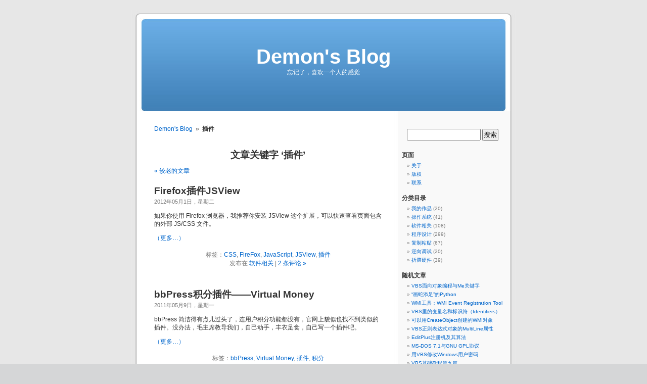

--- FILE ---
content_type: text/html; charset=UTF-8
request_url: https://demon.tw/tag/%E6%8F%92%E4%BB%B6
body_size: 31414
content:
<!DOCTYPE html PUBLIC "-//W3C//DTD XHTML 1.0 Strict//EN" "http://www.w3.org/TR/xhtml1/DTD/xhtml1-strict.dtd">
<html xmlns="http://www.w3.org/1999/xhtml" lang="zh-Hans">

<head profile="http://gmpg.org/xfn/11">
<meta http-equiv="Content-Type" content="text/html; charset=UTF-8" />

<title>插件 | Demon&#039;s Blog</title>

<link rel="stylesheet" href="https://demon.tw/wp-content/themes/default/style.css" type="text/css" media="screen" />
<link rel="pingback" href="https://demon.tw/xmlrpc.php" />

<style type="text/css" media="screen">

	#page { background: url("https://demon.tw/wp-content/themes/default/images/kubrickbg-ltr.jpg") repeat-y top; border: none; }

</style>

 
<script type="text/javascript">
var _gaq = _gaq || [];
_gaq.push(['_setAccount', 'UA-17061884-1']);
_gaq.push(['_trackPageview']);
(function() {
var ga = document.createElement('script'); ga.type = 'text/javascript'; ga.async = true;
ga.src = ('https:' == document.location.protocol ? 'https://ssl' : 'http://www') + '.google-analytics.com/ga.js';
var s = document.getElementsByTagName('script')[0]; s.parentNode.insertBefore(ga, s);
})();
</script>

<meta name='robots' content='max-image-preview:large' />
	<style>img:is([sizes="auto" i], [sizes^="auto," i]) { contain-intrinsic-size: 3000px 1500px }</style>
	<link rel="alternate" type="application/rss+xml" title="Demon&#039;s Blog &raquo; Feed" href="https://demon.tw/feed" />
<link rel="alternate" type="application/rss+xml" title="Demon&#039;s Blog &raquo; 评论 Feed" href="https://demon.tw/comments/feed" />
<link rel="alternate" type="application/rss+xml" title="Demon&#039;s Blog &raquo; 插件 标签 Feed" href="https://demon.tw/tag/%e6%8f%92%e4%bb%b6/feed" />
<script type="text/javascript">
/* <![CDATA[ */
window._wpemojiSettings = {"baseUrl":"https:\/\/s.w.org\/images\/core\/emoji\/15.0.3\/72x72\/","ext":".png","svgUrl":"https:\/\/s.w.org\/images\/core\/emoji\/15.0.3\/svg\/","svgExt":".svg","source":{"concatemoji":"https:\/\/demon.tw\/wp-includes\/js\/wp-emoji-release.min.js?ver=6.7.4"}};
/*! This file is auto-generated */
!function(i,n){var o,s,e;function c(e){try{var t={supportTests:e,timestamp:(new Date).valueOf()};sessionStorage.setItem(o,JSON.stringify(t))}catch(e){}}function p(e,t,n){e.clearRect(0,0,e.canvas.width,e.canvas.height),e.fillText(t,0,0);var t=new Uint32Array(e.getImageData(0,0,e.canvas.width,e.canvas.height).data),r=(e.clearRect(0,0,e.canvas.width,e.canvas.height),e.fillText(n,0,0),new Uint32Array(e.getImageData(0,0,e.canvas.width,e.canvas.height).data));return t.every(function(e,t){return e===r[t]})}function u(e,t,n){switch(t){case"flag":return n(e,"\ud83c\udff3\ufe0f\u200d\u26a7\ufe0f","\ud83c\udff3\ufe0f\u200b\u26a7\ufe0f")?!1:!n(e,"\ud83c\uddfa\ud83c\uddf3","\ud83c\uddfa\u200b\ud83c\uddf3")&&!n(e,"\ud83c\udff4\udb40\udc67\udb40\udc62\udb40\udc65\udb40\udc6e\udb40\udc67\udb40\udc7f","\ud83c\udff4\u200b\udb40\udc67\u200b\udb40\udc62\u200b\udb40\udc65\u200b\udb40\udc6e\u200b\udb40\udc67\u200b\udb40\udc7f");case"emoji":return!n(e,"\ud83d\udc26\u200d\u2b1b","\ud83d\udc26\u200b\u2b1b")}return!1}function f(e,t,n){var r="undefined"!=typeof WorkerGlobalScope&&self instanceof WorkerGlobalScope?new OffscreenCanvas(300,150):i.createElement("canvas"),a=r.getContext("2d",{willReadFrequently:!0}),o=(a.textBaseline="top",a.font="600 32px Arial",{});return e.forEach(function(e){o[e]=t(a,e,n)}),o}function t(e){var t=i.createElement("script");t.src=e,t.defer=!0,i.head.appendChild(t)}"undefined"!=typeof Promise&&(o="wpEmojiSettingsSupports",s=["flag","emoji"],n.supports={everything:!0,everythingExceptFlag:!0},e=new Promise(function(e){i.addEventListener("DOMContentLoaded",e,{once:!0})}),new Promise(function(t){var n=function(){try{var e=JSON.parse(sessionStorage.getItem(o));if("object"==typeof e&&"number"==typeof e.timestamp&&(new Date).valueOf()<e.timestamp+604800&&"object"==typeof e.supportTests)return e.supportTests}catch(e){}return null}();if(!n){if("undefined"!=typeof Worker&&"undefined"!=typeof OffscreenCanvas&&"undefined"!=typeof URL&&URL.createObjectURL&&"undefined"!=typeof Blob)try{var e="postMessage("+f.toString()+"("+[JSON.stringify(s),u.toString(),p.toString()].join(",")+"));",r=new Blob([e],{type:"text/javascript"}),a=new Worker(URL.createObjectURL(r),{name:"wpTestEmojiSupports"});return void(a.onmessage=function(e){c(n=e.data),a.terminate(),t(n)})}catch(e){}c(n=f(s,u,p))}t(n)}).then(function(e){for(var t in e)n.supports[t]=e[t],n.supports.everything=n.supports.everything&&n.supports[t],"flag"!==t&&(n.supports.everythingExceptFlag=n.supports.everythingExceptFlag&&n.supports[t]);n.supports.everythingExceptFlag=n.supports.everythingExceptFlag&&!n.supports.flag,n.DOMReady=!1,n.readyCallback=function(){n.DOMReady=!0}}).then(function(){return e}).then(function(){var e;n.supports.everything||(n.readyCallback(),(e=n.source||{}).concatemoji?t(e.concatemoji):e.wpemoji&&e.twemoji&&(t(e.twemoji),t(e.wpemoji)))}))}((window,document),window._wpemojiSettings);
/* ]]> */
</script>
<link rel='stylesheet' id='imwptip-css' href='https://demon.tw/wp-content/plugins/imwptip//assets/imwptip.min.css?ver=6.7.4' type='text/css' media='all' />
<style id='wp-emoji-styles-inline-css' type='text/css'>

	img.wp-smiley, img.emoji {
		display: inline !important;
		border: none !important;
		box-shadow: none !important;
		height: 1em !important;
		width: 1em !important;
		margin: 0 0.07em !important;
		vertical-align: -0.1em !important;
		background: none !important;
		padding: 0 !important;
	}
</style>
<link rel='stylesheet' id='wp-block-library-css' href='https://demon.tw/wp-includes/css/dist/block-library/style.min.css?ver=6.7.4' type='text/css' media='all' />
<style id='classic-theme-styles-inline-css' type='text/css'>
/*! This file is auto-generated */
.wp-block-button__link{color:#fff;background-color:#32373c;border-radius:9999px;box-shadow:none;text-decoration:none;padding:calc(.667em + 2px) calc(1.333em + 2px);font-size:1.125em}.wp-block-file__button{background:#32373c;color:#fff;text-decoration:none}
</style>
<style id='global-styles-inline-css' type='text/css'>
:root{--wp--preset--aspect-ratio--square: 1;--wp--preset--aspect-ratio--4-3: 4/3;--wp--preset--aspect-ratio--3-4: 3/4;--wp--preset--aspect-ratio--3-2: 3/2;--wp--preset--aspect-ratio--2-3: 2/3;--wp--preset--aspect-ratio--16-9: 16/9;--wp--preset--aspect-ratio--9-16: 9/16;--wp--preset--color--black: #000000;--wp--preset--color--cyan-bluish-gray: #abb8c3;--wp--preset--color--white: #ffffff;--wp--preset--color--pale-pink: #f78da7;--wp--preset--color--vivid-red: #cf2e2e;--wp--preset--color--luminous-vivid-orange: #ff6900;--wp--preset--color--luminous-vivid-amber: #fcb900;--wp--preset--color--light-green-cyan: #7bdcb5;--wp--preset--color--vivid-green-cyan: #00d084;--wp--preset--color--pale-cyan-blue: #8ed1fc;--wp--preset--color--vivid-cyan-blue: #0693e3;--wp--preset--color--vivid-purple: #9b51e0;--wp--preset--gradient--vivid-cyan-blue-to-vivid-purple: linear-gradient(135deg,rgba(6,147,227,1) 0%,rgb(155,81,224) 100%);--wp--preset--gradient--light-green-cyan-to-vivid-green-cyan: linear-gradient(135deg,rgb(122,220,180) 0%,rgb(0,208,130) 100%);--wp--preset--gradient--luminous-vivid-amber-to-luminous-vivid-orange: linear-gradient(135deg,rgba(252,185,0,1) 0%,rgba(255,105,0,1) 100%);--wp--preset--gradient--luminous-vivid-orange-to-vivid-red: linear-gradient(135deg,rgba(255,105,0,1) 0%,rgb(207,46,46) 100%);--wp--preset--gradient--very-light-gray-to-cyan-bluish-gray: linear-gradient(135deg,rgb(238,238,238) 0%,rgb(169,184,195) 100%);--wp--preset--gradient--cool-to-warm-spectrum: linear-gradient(135deg,rgb(74,234,220) 0%,rgb(151,120,209) 20%,rgb(207,42,186) 40%,rgb(238,44,130) 60%,rgb(251,105,98) 80%,rgb(254,248,76) 100%);--wp--preset--gradient--blush-light-purple: linear-gradient(135deg,rgb(255,206,236) 0%,rgb(152,150,240) 100%);--wp--preset--gradient--blush-bordeaux: linear-gradient(135deg,rgb(254,205,165) 0%,rgb(254,45,45) 50%,rgb(107,0,62) 100%);--wp--preset--gradient--luminous-dusk: linear-gradient(135deg,rgb(255,203,112) 0%,rgb(199,81,192) 50%,rgb(65,88,208) 100%);--wp--preset--gradient--pale-ocean: linear-gradient(135deg,rgb(255,245,203) 0%,rgb(182,227,212) 50%,rgb(51,167,181) 100%);--wp--preset--gradient--electric-grass: linear-gradient(135deg,rgb(202,248,128) 0%,rgb(113,206,126) 100%);--wp--preset--gradient--midnight: linear-gradient(135deg,rgb(2,3,129) 0%,rgb(40,116,252) 100%);--wp--preset--font-size--small: 13px;--wp--preset--font-size--medium: 20px;--wp--preset--font-size--large: 36px;--wp--preset--font-size--x-large: 42px;--wp--preset--spacing--20: 0.44rem;--wp--preset--spacing--30: 0.67rem;--wp--preset--spacing--40: 1rem;--wp--preset--spacing--50: 1.5rem;--wp--preset--spacing--60: 2.25rem;--wp--preset--spacing--70: 3.38rem;--wp--preset--spacing--80: 5.06rem;--wp--preset--shadow--natural: 6px 6px 9px rgba(0, 0, 0, 0.2);--wp--preset--shadow--deep: 12px 12px 50px rgba(0, 0, 0, 0.4);--wp--preset--shadow--sharp: 6px 6px 0px rgba(0, 0, 0, 0.2);--wp--preset--shadow--outlined: 6px 6px 0px -3px rgba(255, 255, 255, 1), 6px 6px rgba(0, 0, 0, 1);--wp--preset--shadow--crisp: 6px 6px 0px rgba(0, 0, 0, 1);}:where(.is-layout-flex){gap: 0.5em;}:where(.is-layout-grid){gap: 0.5em;}body .is-layout-flex{display: flex;}.is-layout-flex{flex-wrap: wrap;align-items: center;}.is-layout-flex > :is(*, div){margin: 0;}body .is-layout-grid{display: grid;}.is-layout-grid > :is(*, div){margin: 0;}:where(.wp-block-columns.is-layout-flex){gap: 2em;}:where(.wp-block-columns.is-layout-grid){gap: 2em;}:where(.wp-block-post-template.is-layout-flex){gap: 1.25em;}:where(.wp-block-post-template.is-layout-grid){gap: 1.25em;}.has-black-color{color: var(--wp--preset--color--black) !important;}.has-cyan-bluish-gray-color{color: var(--wp--preset--color--cyan-bluish-gray) !important;}.has-white-color{color: var(--wp--preset--color--white) !important;}.has-pale-pink-color{color: var(--wp--preset--color--pale-pink) !important;}.has-vivid-red-color{color: var(--wp--preset--color--vivid-red) !important;}.has-luminous-vivid-orange-color{color: var(--wp--preset--color--luminous-vivid-orange) !important;}.has-luminous-vivid-amber-color{color: var(--wp--preset--color--luminous-vivid-amber) !important;}.has-light-green-cyan-color{color: var(--wp--preset--color--light-green-cyan) !important;}.has-vivid-green-cyan-color{color: var(--wp--preset--color--vivid-green-cyan) !important;}.has-pale-cyan-blue-color{color: var(--wp--preset--color--pale-cyan-blue) !important;}.has-vivid-cyan-blue-color{color: var(--wp--preset--color--vivid-cyan-blue) !important;}.has-vivid-purple-color{color: var(--wp--preset--color--vivid-purple) !important;}.has-black-background-color{background-color: var(--wp--preset--color--black) !important;}.has-cyan-bluish-gray-background-color{background-color: var(--wp--preset--color--cyan-bluish-gray) !important;}.has-white-background-color{background-color: var(--wp--preset--color--white) !important;}.has-pale-pink-background-color{background-color: var(--wp--preset--color--pale-pink) !important;}.has-vivid-red-background-color{background-color: var(--wp--preset--color--vivid-red) !important;}.has-luminous-vivid-orange-background-color{background-color: var(--wp--preset--color--luminous-vivid-orange) !important;}.has-luminous-vivid-amber-background-color{background-color: var(--wp--preset--color--luminous-vivid-amber) !important;}.has-light-green-cyan-background-color{background-color: var(--wp--preset--color--light-green-cyan) !important;}.has-vivid-green-cyan-background-color{background-color: var(--wp--preset--color--vivid-green-cyan) !important;}.has-pale-cyan-blue-background-color{background-color: var(--wp--preset--color--pale-cyan-blue) !important;}.has-vivid-cyan-blue-background-color{background-color: var(--wp--preset--color--vivid-cyan-blue) !important;}.has-vivid-purple-background-color{background-color: var(--wp--preset--color--vivid-purple) !important;}.has-black-border-color{border-color: var(--wp--preset--color--black) !important;}.has-cyan-bluish-gray-border-color{border-color: var(--wp--preset--color--cyan-bluish-gray) !important;}.has-white-border-color{border-color: var(--wp--preset--color--white) !important;}.has-pale-pink-border-color{border-color: var(--wp--preset--color--pale-pink) !important;}.has-vivid-red-border-color{border-color: var(--wp--preset--color--vivid-red) !important;}.has-luminous-vivid-orange-border-color{border-color: var(--wp--preset--color--luminous-vivid-orange) !important;}.has-luminous-vivid-amber-border-color{border-color: var(--wp--preset--color--luminous-vivid-amber) !important;}.has-light-green-cyan-border-color{border-color: var(--wp--preset--color--light-green-cyan) !important;}.has-vivid-green-cyan-border-color{border-color: var(--wp--preset--color--vivid-green-cyan) !important;}.has-pale-cyan-blue-border-color{border-color: var(--wp--preset--color--pale-cyan-blue) !important;}.has-vivid-cyan-blue-border-color{border-color: var(--wp--preset--color--vivid-cyan-blue) !important;}.has-vivid-purple-border-color{border-color: var(--wp--preset--color--vivid-purple) !important;}.has-vivid-cyan-blue-to-vivid-purple-gradient-background{background: var(--wp--preset--gradient--vivid-cyan-blue-to-vivid-purple) !important;}.has-light-green-cyan-to-vivid-green-cyan-gradient-background{background: var(--wp--preset--gradient--light-green-cyan-to-vivid-green-cyan) !important;}.has-luminous-vivid-amber-to-luminous-vivid-orange-gradient-background{background: var(--wp--preset--gradient--luminous-vivid-amber-to-luminous-vivid-orange) !important;}.has-luminous-vivid-orange-to-vivid-red-gradient-background{background: var(--wp--preset--gradient--luminous-vivid-orange-to-vivid-red) !important;}.has-very-light-gray-to-cyan-bluish-gray-gradient-background{background: var(--wp--preset--gradient--very-light-gray-to-cyan-bluish-gray) !important;}.has-cool-to-warm-spectrum-gradient-background{background: var(--wp--preset--gradient--cool-to-warm-spectrum) !important;}.has-blush-light-purple-gradient-background{background: var(--wp--preset--gradient--blush-light-purple) !important;}.has-blush-bordeaux-gradient-background{background: var(--wp--preset--gradient--blush-bordeaux) !important;}.has-luminous-dusk-gradient-background{background: var(--wp--preset--gradient--luminous-dusk) !important;}.has-pale-ocean-gradient-background{background: var(--wp--preset--gradient--pale-ocean) !important;}.has-electric-grass-gradient-background{background: var(--wp--preset--gradient--electric-grass) !important;}.has-midnight-gradient-background{background: var(--wp--preset--gradient--midnight) !important;}.has-small-font-size{font-size: var(--wp--preset--font-size--small) !important;}.has-medium-font-size{font-size: var(--wp--preset--font-size--medium) !important;}.has-large-font-size{font-size: var(--wp--preset--font-size--large) !important;}.has-x-large-font-size{font-size: var(--wp--preset--font-size--x-large) !important;}
:where(.wp-block-post-template.is-layout-flex){gap: 1.25em;}:where(.wp-block-post-template.is-layout-grid){gap: 1.25em;}
:where(.wp-block-columns.is-layout-flex){gap: 2em;}:where(.wp-block-columns.is-layout-grid){gap: 2em;}
:root :where(.wp-block-pullquote){font-size: 1.5em;line-height: 1.6;}
</style>
<style id='akismet-widget-style-inline-css' type='text/css'>

			.a-stats {
				--akismet-color-mid-green: #357b49;
				--akismet-color-white: #fff;
				--akismet-color-light-grey: #f6f7f7;

				max-width: 350px;
				width: auto;
			}

			.a-stats * {
				all: unset;
				box-sizing: border-box;
			}

			.a-stats strong {
				font-weight: 600;
			}

			.a-stats a.a-stats__link,
			.a-stats a.a-stats__link:visited,
			.a-stats a.a-stats__link:active {
				background: var(--akismet-color-mid-green);
				border: none;
				box-shadow: none;
				border-radius: 8px;
				color: var(--akismet-color-white);
				cursor: pointer;
				display: block;
				font-family: -apple-system, BlinkMacSystemFont, 'Segoe UI', 'Roboto', 'Oxygen-Sans', 'Ubuntu', 'Cantarell', 'Helvetica Neue', sans-serif;
				font-weight: 500;
				padding: 12px;
				text-align: center;
				text-decoration: none;
				transition: all 0.2s ease;
			}

			/* Extra specificity to deal with TwentyTwentyOne focus style */
			.widget .a-stats a.a-stats__link:focus {
				background: var(--akismet-color-mid-green);
				color: var(--akismet-color-white);
				text-decoration: none;
			}

			.a-stats a.a-stats__link:hover {
				filter: brightness(110%);
				box-shadow: 0 4px 12px rgba(0, 0, 0, 0.06), 0 0 2px rgba(0, 0, 0, 0.16);
			}

			.a-stats .count {
				color: var(--akismet-color-white);
				display: block;
				font-size: 1.5em;
				line-height: 1.4;
				padding: 0 13px;
				white-space: nowrap;
			}
		
</style>
<script type="text/javascript" src="https://demon.tw/wp-includes/js/jquery/jquery.min.js?ver=3.7.1" id="jquery-core-js"></script>
<script type="text/javascript" src="https://demon.tw/wp-includes/js/jquery/jquery-migrate.min.js?ver=3.4.1" id="jquery-migrate-js"></script>
<link rel="https://api.w.org/" href="https://demon.tw/wp-json/" /><link rel="alternate" title="JSON" type="application/json" href="https://demon.tw/wp-json/wp/v2/tags/117" /><link rel="EditURI" type="application/rsd+xml" title="RSD" href="https://demon.tw/xmlrpc.php?rsd" />
<meta name="generator" content="WordPress 6.7.4" />
<script src="/script/lazyload.mini.js" type="text/javascript"></script>

<script type="text/javascript">
jQuery(document).ready(function() {
	jQuery("a").click(function() {
		if(this.href.indexOf("http://demon.tw") != 0) {
			window.open(this.href); return false;
		}
	});
	jQuery("img").lazyload({effect:"fadeIn"});
});
</script>


</head>
<body class="archive tag tag-117">
<div id="page">


<div id="header">
	<div id="headerimg">
				<p class="h1"><a href="https://demon.tw/">Demon&#039;s Blog</a></p>
				<div class="description">忘记了，喜欢一个人的感觉</div>
		<ul class="menu">

			
		</ul><!-- .menu -->
	</div>
</div>
<hr />
	<div id="content" class="narrowcolumn" style="padding-top:15px;">

	<p id="breadcrumbs"><a rel="nofollow" href="https://demon.tw">Demon&#039;s Blog</a> &nbsp;&raquo;&nbsp; <strong> 插件</strong></p>
	
 	 			<h1 class="title center">文章关键字 &#8216;插件&#8217;</h1>
 	

		<div class="navigation">
			<div class="alignleft"><a href="https://demon.tw/tag/%E6%8F%92%E4%BB%B6/page/2" >&laquo; 较老的文章</a></div>
			<div class="alignright"></div>
		</div>

				<div class="post-2932 post type-post status-publish format-standard hentry category-software tag-css tag-firefox tag-javascript tag-jsview tag-117">
				<h2 id="post-2932"><a href="https://demon.tw/software/firefox-jsview.html" rel="bookmark" title="Firefox插件JSView的永久链接">Firefox插件JSView</a></h2>
				<small>2012年05月1日，星期二</small>

				<div class="entry">
					<p>如果你使用 Firefox 浏览器，我推荐你安装 JSView 这个扩展，可以快速查看页面包含的外部 JS/CSS 文件。</p>
<p> <a href="https://demon.tw/software/firefox-jsview.html#more-2932" class="more-link"><span aria-label="继续阅读 Firefox插件JSView">（更多&hellip;）</span></a></p>
				</div>

				<p class="postmetadata">标签：<a href="https://demon.tw/tag/css" rel="tag">CSS</a>, <a href="https://demon.tw/tag/firefox" rel="tag">FireFox</a>, <a href="https://demon.tw/tag/javascript" rel="tag">JavaScript</a>, <a href="https://demon.tw/tag/jsview" rel="tag">JSView</a>, <a href="https://demon.tw/tag/%e6%8f%92%e4%bb%b6" rel="tag">插件</a><br /> 发布在 <a href="https://demon.tw/category/software" rel="category tag">软件相关</a> |   <a href="https://demon.tw/software/firefox-jsview.html#comments">2 条评论 &#187;</a></p>

			</div>

				<div class="post-1540 post type-post status-publish format-standard hentry category-my-work tag-bbpress tag-virtual-money tag-117 tag-352">
				<h2 id="post-1540"><a href="https://demon.tw/my-work/bbpress-pluginvirtual-money.html" rel="bookmark" title="bbPress积分插件&mdash;&mdash;Virtual Money的永久链接">bbPress积分插件&mdash;&mdash;Virtual Money</a></h2>
				<small>2011年05月9日，星期一</small>

				<div class="entry">
					<p>bbPress 简洁得有点儿过头了，连用户积分功能都没有，官网上貌似也找不到类似的插件。没办法，毛主席教导我们，自己动手，丰衣足食，自己写一个插件吧。</p>
<p> <a href="https://demon.tw/my-work/bbpress-pluginvirtual-money.html#more-1540" class="more-link"><span aria-label="继续阅读 bbPress积分插件&mdash;&mdash;Virtual Money">（更多&hellip;）</span></a></p>
				</div>

				<p class="postmetadata">标签：<a href="https://demon.tw/tag/bbpress" rel="tag">bbPress</a>, <a href="https://demon.tw/tag/virtual-money" rel="tag">Virtual Money</a>, <a href="https://demon.tw/tag/%e6%8f%92%e4%bb%b6" rel="tag">插件</a>, <a href="https://demon.tw/tag/%e7%a7%af%e5%88%86" rel="tag">积分</a><br /> 发布在 <a href="https://demon.tw/category/my-work" rel="category tag">我的作品</a> |   <a href="https://demon.tw/my-work/bbpress-pluginvirtual-money.html#comments">11 条评论 &#187;</a></p>

			</div>

				<div class="post-1310 post type-post status-publish format-standard hentry category-programming tag-javascript tag-jquery tag-117">
				<h2 id="post-1310"><a href="https://demon.tw/programming/jquery-lazy-load.html" rel="bookmark" title="jQuery图片延迟加载插件&mdash;&mdash;Lazy Load的永久链接">jQuery图片延迟加载插件&mdash;&mdash;Lazy Load</a></h2>
				<small>2011年03月27日，星期日</small>

				<div class="entry">
					<p>很久以前就在jQuery的书上看到过这个插件，也陆陆续续在各种各样的博客中看到这个插件的影子，但是我一直没有用，因为我博客里很少使用图片。我是很懒的人，能用文字说清楚的东西，我一般不会弄个图片上去。今天心血来潮加载了这个插件。</p>
<p> <a href="https://demon.tw/programming/jquery-lazy-load.html#more-1310" class="more-link"><span aria-label="继续阅读 jQuery图片延迟加载插件&mdash;&mdash;Lazy Load">（更多&hellip;）</span></a></p>
				</div>

				<p class="postmetadata">标签：<a href="https://demon.tw/tag/javascript" rel="tag">JavaScript</a>, <a href="https://demon.tw/tag/jquery" rel="tag">jQuery</a>, <a href="https://demon.tw/tag/%e6%8f%92%e4%bb%b6" rel="tag">插件</a><br /> 发布在 <a href="https://demon.tw/category/programming" rel="category tag">程序设计</a> |   <a href="https://demon.tw/programming/jquery-lazy-load.html#comments">一条评论 &#187;</a></p>

			</div>

				<div class="post-1317 post type-post status-publish format-standard hentry category-software tag-firefox tag-user-agent-switcher tag-117 tag-293">
				<h2 id="post-1317"><a href="https://demon.tw/software/firefoxuser-agent-switcher.html" rel="bookmark" title="FireFox插件User Agent Switcher的永久链接">FireFox插件User Agent Switcher</a></h2>
				<small>2011年03月25日，星期五</small>

				<div class="entry">
					<p>之前研究《<a href="https://demon.tw/my-work/vbs-115-parser.html">115网盘真实下载地址解析工具及其原理（VBS版）</a>》的时候，都是用IE浏览器来手动解析，今天无意中使用了FireFox解析，发现并不能得到预期的结果，还是以这个地址为例：</p>
<blockquote>
<p>http://u.115.com/file/f2dd0c3966</p>
</blockquote>
<p> <a href="https://demon.tw/software/firefoxuser-agent-switcher.html#more-1317" class="more-link"><span aria-label="继续阅读 FireFox插件User Agent Switcher">（更多&hellip;）</span></a></p>
				</div>

				<p class="postmetadata">标签：<a href="https://demon.tw/tag/firefox" rel="tag">FireFox</a>, <a href="https://demon.tw/tag/user-agent-switcher" rel="tag">User Agent Switcher</a>, <a href="https://demon.tw/tag/%e6%8f%92%e4%bb%b6" rel="tag">插件</a>, <a href="https://demon.tw/tag/%e7%81%ab%e7%8b%90" rel="tag">火狐</a><br /> 发布在 <a href="https://demon.tw/category/software" rel="category tag">软件相关</a> |   <a href="https://demon.tw/software/firefoxuser-agent-switcher.html#respond">没有评论 &#187;</a></p>

			</div>

				<div class="post-1217 post type-post status-publish format-standard hentry category-software tag-cookie tag-firefox tag-ie tag-117">
				<h2 id="post-1217"><a href="https://demon.tw/software/firefox-cookie-editor.html" rel="bookmark" title="FireFox（火狐）Cookie修改插件的永久链接">FireFox（火狐）Cookie修改插件</a></h2>
				<small>2011年03月5日，星期六</small>

				<div class="entry">
					<p>一般情况下我都是用IE的，为此经常被某些人鄙视，比如<a href="http://ihipop.info/">Ihipop</a>，他是FireFox控。被用FireFox的人鄙视还是可以接受的，但是更多的是被一些用世界之窗、遨游、搜狗之类的人鄙视。经常有人对我说，你竟然还在用漏洞百出的IE，赶紧换成360“安全”浏览器吧！</p>  <p>但是有些时候用IE就不给力，比如调试网页的时候，火狐的FireBug乃神器也（这里只是人云亦云，其实我很少用）。再比如现在，我要伪造Cookie做点坏事，用IE似乎不行，于是装上了久违的FireFox，Google了一下火狐的Cookie编辑器插件。</p>  <p><a href="https://addons.mozilla.org/en-US/firefox/addon/edit-cookies/"><strong>Edit Cookies</strong></a></p>  <blockquote>   <p>Update, add, or delete cookies live. No more page refreshes or editing text files. Edit Cookies allows you to change cookies from a convenient screen. Great for web site testing, particularly security tests!</p> </blockquote>  <p>装上测试了一下，效果还行，但是偶尔会无效，不知道为什么。</p>  <p>附一篇：</p>  <a href="https://demon.tw/software/firefox-cookie-editor.html#more-1217" class="more-link"><span aria-label="继续阅读 FireFox（火狐）Cookie修改插件">（更多&hellip;）</span></a>				</div>

				<p class="postmetadata">标签：<a href="https://demon.tw/tag/cookie" rel="tag">Cookie</a>, <a href="https://demon.tw/tag/firefox" rel="tag">FireFox</a>, <a href="https://demon.tw/tag/ie" rel="tag">IE</a>, <a href="https://demon.tw/tag/%e6%8f%92%e4%bb%b6" rel="tag">插件</a><br /> 发布在 <a href="https://demon.tw/category/software" rel="category tag">软件相关</a> |   <a href="https://demon.tw/software/firefox-cookie-editor.html#respond">没有评论 &#187;</a></p>

			</div>

		
		<div class="navigation">
			<div class="alignleft"><a href="https://demon.tw/tag/%E6%8F%92%E4%BB%B6/page/2" >&laquo; 较老的文章</a></div>
			<div class="alignright"></div>
		</div>
		</div>

	<div id="sidebar">
		
		
		<ul>
		<li>
			<form method="get" id="searchform" action="http://demon.tw/" >
				<div>
					<label class="screen-reader-text" for="s">Search for:</label>
					<input type="text" value="" name="s" id="s" />
					<input type="submit" id="searchsubmit" value="搜索" />
				</div>
			</form>
		</li>
		</ul>

		<ul>
			<li class="pagenav"><h2>页面</h2><ul><li class="page_item page-item-2"><a href="https://demon.tw/about">关于</a></li>
<li class="page_item page-item-70"><a href="https://demon.tw/copyright">版权</a></li>
<li class="page_item page-item-261"><a href="https://demon.tw/contact">联系</a></li>
</ul></li>			<li class="categories"><h2>分类目录</h2><ul>	<li class="cat-item cat-item-4"><a href="https://demon.tw/category/my-work">我的作品</a> (20)
</li>
	<li class="cat-item cat-item-10"><a href="https://demon.tw/category/operating-system">操作系统</a> (41)
</li>
	<li class="cat-item cat-item-27"><a href="https://demon.tw/category/software">软件相关</a> (108)
</li>
	<li class="cat-item cat-item-34"><a href="https://demon.tw/category/programming">程序设计</a> (299)
</li>
	<li class="cat-item cat-item-372"><a href="https://demon.tw/category/copy-paste">复制粘贴</a> (67)
</li>
	<li class="cat-item cat-item-607"><a href="https://demon.tw/category/reverse">逆向调试</a> (20)
</li>
	<li class="cat-item cat-item-891"><a href="https://demon.tw/category/hardware">折腾硬件</a> (39)
</li>
</ul></li>		</ul>

		<ul>
			<li><h2>&#38543;&#26426;&#25991;&#31456;</h2>
				<ul>
								<li><a href="https://demon.tw/programming/vbs-me-keyword.html">VBS面向对象编程与Me关键字</a></li>
								<li><a href="https://demon.tw/programming/python-open-mode.html">&ldquo;画蛇添足&rdquo;的Python</a></li>
								<li><a href="https://demon.tw/software/wmi-event-registration-tool.html">WMI工具：WMI Event Registration Tool</a></li>
								<li><a href="https://demon.tw/programming/vbs-identifiers.html">VBS里的变量名和标识符（Identifiers）</a></li>
								<li><a href="https://demon.tw/programming/createobject-wmi-object.html">可以用CreateObject创建的WMI对象</a></li>
								<li><a href="https://demon.tw/programming/vbs-regexp-multiline.html">VBS正则表达式对象的MultiLine属性</a></li>
								<li><a href="https://demon.tw/my-work/editplus-keygen-code.html">EditPlus注册机及其算法</a></li>
								<li><a href="https://demon.tw/operating-system/ms-dos-7-1-gnu-gpl.html">MS-DOS 7.1与GNU GPL协议</a></li>
								<li><a href="https://demon.tw/programming/vbs-windows-password.html">用VBS修改Windows用户密码</a></li>
								<li><a href="https://demon.tw/copy-paste/vbs-essential-tutorial-5.html">VBS基础教程第五篇</a></li>
								<li><a href="https://demon.tw/copy-paste/strcpy-strncpy-strlcpy.html">C语言函数strcpy strncpy和strlcpy</a></li>
								<li><a href="https://demon.tw/programming/a-bug-in-vbs.html">VBS的一个BUG</a></li>
								<li><a href="https://demon.tw/software/compile-pcre-with-tcc.html">Windows下用TCC编译PCRE源码</a></li>
								<li><a href="https://demon.tw/software/bbpress-nginx-rewrite.html">bbPress Nginx Rewrite</a></li>
								<li><a href="https://demon.tw/programming/python-asp.html">用Python脚本写ASP页面</a></li>
								<li><a href="https://demon.tw/programming/vbs-scripting-dictionary-sort.html">VBS Scripting.Dictionary 排序</a></li>
								<li><a href="https://demon.tw/programming/shell-application-picture-resolution.html">用Shell.Application获取图片分辨率</a></li>
								<li><a href="https://demon.tw/programming/vbs-1-100-sum.html">VBS练习题&mdash;&mdash;计算1到100的和</a></li>
								<li><a href="https://demon.tw/programming/vbs-control-mouse.html">用VBS控制鼠标（获取鼠标坐标、鼠标移动、鼠标单击、鼠标双击、鼠标右击）</a></li>
								<li><a href="https://demon.tw/operating-system/ubuntu-lighttpd-php-mysql.html">Ubuntu下安装Lighttpd+PHP+MySQL</a></li>
								</ul>
			</li>
		</ul>


		
								
</div>


<hr />
<div id="footer">
<!-- If you'd like to support WordPress, having the "powered by" link somewhere on your blog is the best way; it's our only promotion or advertising. -->
	<p>
		Demon&#039;s Blog由 <a href="http://wordpress.org/">WordPress</a> 驱动		<br /><a href="https://demon.tw/feed">文章 (RSS)</a> 和 <a href="https://demon.tw/comments/feed">评论 (RSS)</a>。		 <!-- 34 查询，0.354 秒完成。 -->
	</p>
</div>
</div>

<!-- Gorgeous design by Michael Heilemann - http://binarybonsai.com/kubrick/ -->

		</body>
</html>
